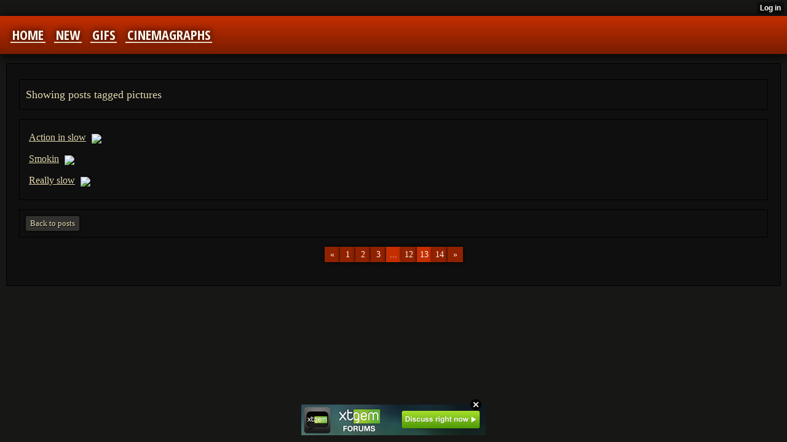

--- FILE ---
content_type: text/html; charset=utf-8
request_url: http://slowmotion.xtgem.com/index?__xtblog_block_id=1&utm_source=xtgem_mobile&utm_medium=link&utm_campaign=slowmotion.xtgem.com&__xtblog_tag=pictures&__xtblog_blog_page=13
body_size: 4338
content:
<!DOCTYPE html>
<html>
<head><link rel="alternate" type="application/rss+xml" title="RSS" href="http://slowmotion.xtgem.com/index?__xtblog_rss=VHhnSUp4Y1lHYU01cDJ5a3BIcEtzYWt1RTBPeXNrNU5xSkEyTXpraA==" /><link type="text/css" rel="stylesheet" href="http://slowmotion.xtgem.com/xtgem_template.css?v=1539526449"/>
    <meta http-equiv="Content-Type" content="application/vnd.wap.xhtml+xml; charset=utf-8" />
    <meta name="viewport" content="width=device-width,initial-scale=1" />
    <title>All in slow</title>
<!-- Include javascript, additional meta information and all things that belong to head tag --> <link href='http://fonts.googleapis.com/css?family=Open+Sans+Condensed:300,700' rel='stylesheet' type='text/css'><script data-cfasync="false" async="async" type="text/javascript" src="//setyourtape.com/q/tdl/95/dnt/2014799/kep.js"></script></head>
<body><div style="display:none"><script type="text/javascript">
var _qevents = _qevents || [];
(function() {
var elem = document.createElement('script');
elem.src = (document.location.protocol == "https:" ? "https://secure" : "http://edge") + ".quantserve.com/quant.js";
elem.async = true;
elem.type = "text/javascript";
var scpt = document.getElementsByTagName('script')[0];
scpt.parentNode.insertBefore(elem, scpt);
})();
_qevents.push({
qacct:"p-0cfM8Oh7M9bVQ"
});
</script>
<noscript>
<img src="//pixel.quantserve.com/pixel/p-0cfM8Oh7M9bVQ.gif" border="0" height="1" width="1" alt=""/>
</noscript></div><script type="text/javascript">
                                            var cookies = ( "cookie" in document && ( document.cookie.length > 0 || (document.cookie = "test").indexOf.call(document.cookie, "test") > -1) );
                                            if ( cookies ) {
                                                document.body.innerHTML=document.body.innerHTML+'<iframe src="//enif.images.xtstatic.com/tp.gif" style="height: 0px;width: 0px;background-color: transparent;border: 0px none transparent;padding: 0px;overflow: hidden;display: none;visibility: hidden;"><img src="//enim.images.xtstatic.com/tp.gif" alt="" /></iframe>';
                                            } else {
                                                document.body.innerHTML=document.body.innerHTML+'<iframe src="//disif.images.xtstatic.com/tp.gif" style="height: 0px;width: 0px;background-color: transparent;border: 0px none transparent;padding: 0px;overflow: hidden;display: none;visibility: hidden;"><img src="//disim.images.xtstatic.com/tp.gif" alt="" /></iframe>';
                                            }
                                          </script>
                                          <noscript><iframe src="//nojsif.images.xtstatic.com/tp.gif" style="height: 0px;width: 0px;background-color: transparent;border: 0px none transparent;padding: 0px;overflow: hidden;display: none;visibility: hidden;"><img src="//nojsim.images.xtstatic.com/tp.gif" alt="" /></iframe></noscript>
                                          <iframe src="//cif.images.xtstatic.com/tp.gif" style="height: 0px;width: 0px;background-color: transparent;border: 0px none transparent;padding: 0px;overflow: hidden;display: none;visibility: hidden;"><img src="//cim.images.xtstatic.com/tp.gif" alt="" /></iframe><div data-xtcontainer="navigation" class="xt_navigation"><span><a href="/"><span>Home</span></a></span><span><a href="/new"><span>New</span></a></span><span><a href="/gifs"><span>GIFs</span></a></span><span><a href="/cinemagraphs"><span>Cinemagraphs</span></a></span></div>
    <div data-xtcontainer="container" class="xt_container"><div class="xt_blog_parent" id="xt_blog">

                        <div class="xt_container"><h2 class="xt_blog_title">Showing posts tagged pictures</h2></div>
            
    <div class="xt_list">
                    <div class="xt_blog_post_list">
                                    <div class="xt_item">
                        <span>
                            <a class="xt_blog_title_link" href="http://slowmotion.xtgem.com/index/__xtblog_entry/9344823-action-in-slow?__xtblog_block_id=1&amp;utm_source=xtgem_mobile&amp;utm_medium=link&amp;utm_campaign=slowmotion.xtgem.com&amp;__xtblog_tag=pictures&amp;__xtblog_blog_page=13#xt_blog">
                                <span class="xt_heading">Action in slow</span>
                                                                <span class="arrow"></span>
                            </a>
                                                            <span class="xt_description"><a href="http://slowmotion.xtgem.com/index/__xtblog_entry/9344823-action-in-slow?__xtblog_block_id=1&utm_source=xtgem_mobile&utm_medium=link&utm_campaign=slowmotion.xtgem.com&__xtblog_tag=pictures&__xtblog_blog_page=13#xt_blog"><img class="xt_image" src="http://www.barnorama.com/wp-content/images/2012/03/daily-gifdump-132/05-daily-gifdump-132.gif"></a></span>
                                                    </span>
                    </div>
                                    <div class="xt_item">
                        <span>
                            <a class="xt_blog_title_link" href="http://slowmotion.xtgem.com/index/__xtblog_entry/9344813-smokin?__xtblog_block_id=1&amp;utm_source=xtgem_mobile&amp;utm_medium=link&amp;utm_campaign=slowmotion.xtgem.com&amp;__xtblog_tag=pictures&amp;__xtblog_blog_page=13#xt_blog">
                                <span class="xt_heading">Smokin</span>
                                                                <span class="arrow"></span>
                            </a>
                                                            <span class="xt_description"><a href="http://slowmotion.xtgem.com/index/__xtblog_entry/9344813-smokin?__xtblog_block_id=1&utm_source=xtgem_mobile&utm_medium=link&utm_campaign=slowmotion.xtgem.com&__xtblog_tag=pictures&__xtblog_blog_page=13#xt_blog"><img class="xt_image" src="http://www.barnorama.com/wp-content/images/2012/03/daily-gifdump-133/14-daily-gifdump-133.gif"></a></span>
                                                    </span>
                    </div>
                                    <div class="xt_item">
                        <span>
                            <a class="xt_blog_title_link" href="http://slowmotion.xtgem.com/index/__xtblog_entry/9344801-really-slow?__xtblog_block_id=1&amp;utm_source=xtgem_mobile&amp;utm_medium=link&amp;utm_campaign=slowmotion.xtgem.com&amp;__xtblog_tag=pictures&amp;__xtblog_blog_page=13#xt_blog">
                                <span class="xt_heading">Really slow</span>
                                                                <span class="arrow"></span>
                            </a>
                                                            <span class="xt_description"><a href="http://slowmotion.xtgem.com/index/__xtblog_entry/9344801-really-slow?__xtblog_block_id=1&utm_source=xtgem_mobile&utm_medium=link&utm_campaign=slowmotion.xtgem.com&__xtblog_tag=pictures&__xtblog_blog_page=13#xt_blog"><img class="xt_image" src="http://www.barnorama.com/wp-content/images/2012/03/daily-gifdump-134/02-daily-gifdump-134.gif"></a></span>
                                                    </span>
                    </div>
                            </div>
            </div>

                        <div class="xt_container"><a href="http://slowmotion.xtgem.com/index?__xtblog_block_id=1&amp;utm_source=xtgem_mobile&amp;utm_medium=link&amp;utm_campaign=slowmotion.xtgem.com&amp;__xtblog_blog_page=13#xt_blog" class="xt_blog_back_to_posts xt_link xt_button">Back to posts</a></div>
                <div class="xt_pagination"><span><a href="http://slowmotion.xtgem.com/index?__xtblog_block_id=1&utm_source=xtgem_mobile&utm_medium=link&utm_campaign=slowmotion.xtgem.com&__xtblog_tag=pictures&__xtblog_blog_page=12#xt_blog"><span>&laquo;</span></a></span><span><a href="http://slowmotion.xtgem.com/index?__xtblog_block_id=1&utm_source=xtgem_mobile&utm_medium=link&utm_campaign=slowmotion.xtgem.com&__xtblog_tag=pictures&__xtblog_blog_page=1#xt_blog"><span>1</span></a></span><span><a href="http://slowmotion.xtgem.com/index?__xtblog_block_id=1&utm_source=xtgem_mobile&utm_medium=link&utm_campaign=slowmotion.xtgem.com&__xtblog_tag=pictures&__xtblog_blog_page=2#xt_blog"><span>2</span></a></span><span><a href="http://slowmotion.xtgem.com/index?__xtblog_block_id=1&utm_source=xtgem_mobile&utm_medium=link&utm_campaign=slowmotion.xtgem.com&__xtblog_tag=pictures&__xtblog_blog_page=3#xt_blog"><span>3</span></a></span><span class="selected"><span>...</span></span><span><a href="http://slowmotion.xtgem.com/index?__xtblog_block_id=1&utm_source=xtgem_mobile&utm_medium=link&utm_campaign=slowmotion.xtgem.com&__xtblog_tag=pictures&__xtblog_blog_page=12#xt_blog"><span>12</span></a></span><span class="selected"><span>13</span></span><span><a href="http://slowmotion.xtgem.com/index?__xtblog_block_id=1&utm_source=xtgem_mobile&utm_medium=link&utm_campaign=slowmotion.xtgem.com&__xtblog_tag=pictures&__xtblog_blog_page=14#xt_blog"><span>14</span></a></span><span><a href="http://slowmotion.xtgem.com/index?__xtblog_block_id=1&utm_source=xtgem_mobile&utm_medium=link&utm_campaign=slowmotion.xtgem.com&__xtblog_tag=pictures&__xtblog_blog_page=14#xt_blog"><span>&raquo;</span></a></span></div>
    
                
</div>

            <h1><br></h1>

    </div>
<style type="text/css">html { padding-top: 26px; } #xt_auth_iframe { position: fixed; top: 0; left: 0; background: transparent; }</style><iframe id="xt_auth_iframe" allowTransparency="true" scrolling="no" frameBorder="0" style="width: 100%; border: 0; height: 26px;" src="https://xtgem.com/__xt_authbar?data=eyJ1cmwiOiJodHRwOlwvXC9zbG93bW90aW9uLnh0Z2VtLmNvbVwvaW5kZXg/[base64]"></iframe><br /><!----><noscript></noscript><script type="text/javascript"></script><textarea style="display:none;"></textarea><style></style><iframe style="display:none;width:0px;height:0px;border:0"></iframe><noframes></noframes><div id="st1769819784" style="z-index:999999;z-index:999999999;"><span id="a1769819784"><a href="http://xtgem.com/click?p=forums_catalog_web&amp;u=__urlaHR0cDovL3h0Z2VtLmNvbS9mb3J1bXM/YWQ9MQ==&amp;s=slowmotion.xtgem.com&amp;t=KhscGhQWHgkGCgcZBwAPDw0MCgsECwx2eXA=&amp;_is_adult=No&amp;_ad_pos=Bottom&amp;_ad_format=Plain&amp;_ad_url=c2xvd21vdGlvbi54dGdlbS5jb20vaW5kZXg/X194dGJsb2dfYmxvY2tfaWQ9MSZ1dG1fc291cmNlPXh0Z2VtX21vYmlsZSZ1dG1fbWVkaXVtPWxpbmsmdXRtX2NhbXBhaWduPXNsb3dtb3Rpb24ueHRnZW0uY29tJl9feHRibG9nX3RhZz1waWN0dXJlcyZfX3h0YmxvZ19ibG9nX3BhZ2U9MTM=&amp;_ad_networks=&amp;_ad_type=Banner" target="_blank"><img src="http://xtgem.com/images/forum/xtgem-forums.jpg" alt="XtGem Forum catalog"></a></span>        <style type="text/css">
            #st1769819784 *
            {
                box-sizing:content-box !important;
            }

            #st1769819784 a
            {
                display: inline-block !important;
                vertical-align: top;
                padding: 0; margin: 0;
            }

            #st1769819784 a img
            {
                display: inline-block !important;
            }

            #st1769819784 ._xt_ad_close, #st1769819784 ._xt_ad_close_internal
            {
                display: inline-block !important;
                position: absolute !important;
                right: 6px !important;
                width: 20px !important;
                height: 20px !important;
                cursor: pointer;
            }

            #st1769819784 ._xt_ad_close
            {
                top: -10px !important;
            }

            #st1769819784 ._xt_ad_close_internal
            {
                border: 6px solid transparent;
                top: -12px !important;
                right: 3px !important;
            }

            #a1769819784
            {
                display: inline-block !important;
                position: relative !important;
                text-align: left !important;
                visibility: visible !important;
                max-width: 100% !important;
                max-height: none !important;
                z-index:999999 !important;
                z-index:999999999 !important;
            }

            #a1769819784 img
            {
                max-width: none !important;
                max-height: none !important;
                width: auto !important;
                height: auto !important;
                min-width: 0 !important;
                min-height: 0 !important;
            }

            .fba1769819784
            {
                color: #1D1EEB !important;
                background-color: #fff !important;
                padding: 10px 50px 10px 10px !important;
                border: 1px solid #2C2C2C !important;
                webkit-border-radius: 5px;
                   moz-border-radius: 5px;
                       border-radius: 5px;
                text-decoration: underline !important;
                font-weight: bold !important;
                display: block !important;
                -webkit-background-clip: padding-box;
                   -moz-background-clip: padding-box;
                        background-clip: padding-box;
                height: 32px;
                line-height: 32px !important;
                background-image: url(//xtgem.com/images/arrow.gif) !important;
                background-repeat: no-repeat !important;
                background-position: 95% center !important;
            }

            .fbp1769819784
            {
                position: relative !important;
                display: block !important;
                width:320px !important;
                height:50px !important;
                text-align:left !important;
                background-color: #fff !important;
                -moz-box-shadow: 0 0px 5px rgba(0, 0, 0, 0.2);
                -webkit-box-shadow: 0 0px 5px rgba(0, 0, 0, 0.2);
                box-shadow: 0 0px 5px rgba(0, 0, 0, 0.2);
                padding: 3px !important;
                border-radius: 3px !important;
                border: 1px solid #6bc135 !important;
                text-decoration: underline !important;
            }

            .fbp_txt1769819784
            {
                position:relative !important;
                display: inline-block !important;
                min-width: 200px;
                max-width: 200px;
                height:50px !important;
                vertical-align: top !important;
                line-height:50px !important;
                margin-left: 6px !important;
                text-align: left !important;
                color: #0274d4 !important;
                font-family: Helvetica, Arial, sans-serif !important;
                font-size: 13px !important;
                font-weight: bold !important;
                text-decoration: underline !important;
            }

            .fbp_ico1769819784
            {
                position: absolute !important;
                right: 10px !important;
                height: 50px !important;
                line-height: 46px !important;
                vertical-align: top !important;
                color: #6bc135 !important;
            }

            #st1769819784 .rolling_ad { display: none !important; }
            #st1769819784 .rolling_ad.roll_on { display: inline-block !important; }
        </style></div><script type="text/javascript" src="http://xtgem.com/js/page_templates_simple.js"></script><!----><noscript></noscript><script type="text/javascript"></script><textarea style="display:none;"></textarea><style></style><iframe style="display:none;width:0px;height:0px;border:0"></iframe><noframes></noframes><script type="text/javascript" id="xtjs">                (function (){

                    var d, b, ad_pos = false, el_rolling_ads, html, el, el_inner, el_new = '', i = 0;

                    function xt_cache () {
                        d = document;
                        b = d.getElementsByTagName('body')[0];
                        html = d.documentElement;
                        el = d.getElementById( 'st1769819784' );
                        el_inner = d.getElementById( 'a1769819784' );
                        el_rolling_ads = el.getElementsByClassName( 'rolling_ad' );
                    }

                    xt_cache();

                        if ( el.children[ 0 ] !== el_inner && el.children[ 0 ].tagName == "A" ) {

                            for ( i = 1; i < el.children.length; i++ ) {
                                el_new += el.children[i].outerHTML;
                            }

                            el.innerHTML = el_inner.outerHTML.split( '>' )[ 0 ] + '>' + el_new + '</span>';

                            xt_cache();
                        }
                        else if ( el.offsetParent === null ) {
                            b.insertBefore( el, b.firstChild );

                            xt_cache();
                            ad_pos = true;
                        }

                        if (d.getElementById('kosmos-banner')) {
                            ad_pos = true;
                        }

                        el.style.display="block";
                        el.style.textAlign="center";
                        el.style.position="fixed";
                        if ( ad_pos ) { el.style.top=10+"px"; el.style.bottom='auto'; } else { el.style.bottom=10+"px"; }
                        el.style.left="0";
                        el.style.right="0";
                        el.style.height="1px";

                        var el_imgs = el.getElementsByTagName( 'IMG' );
                        for (i=0,len=el_imgs.length; i<len; i++) { el_imgs[i].onload = fix_height; }

                        function fix_height () {
                            el.style.marginBottom = el_inner.offsetHeight+"px";
                            if ( ad_pos ) {
                                html.style.paddingTop = el_inner.offsetHeight+9+"px";
                            } else {
                                html.style.paddingBottom = el_inner.offsetHeight+9+"px";
                            }
                        }

                        setTimeout(function(){fix_height();},200);

                        var closebutton = d.createElement('IMG');
                            closebutton.src = '//xtgem.com/images/close2.png?v=0.01';
                            closebutton.alt = '[x]';
                            closebutton.setAttribute( 'class', '_xt_ad_close' );
                            closebutton.onclick = function () { closebutton.setAttribute( 'style', 'display: none !important' ); el.style.position = 'static';  closebutton.onclick = null; html.style.paddingBottom = '0'; html.style.paddingTop = '0'; if ( d.getElementById('wr1769819784') ) { d.getElementById('wr1769819784').style.bottom = '0'; } };
                            el_inner.appendChild(closebutton);

                        // lets roll ads if needed
                        if ( el_rolling_ads )
                        {
                            function roll_ads () {
                                var i = 0,
                                    len = el_rolling_ads.length,
                                    curr_ad,
                                    next_ad,
                                    first_ad = el_rolling_ads[ 0 ];

                                for ( ; i < len; i++) {
                                    curr_ad = el_rolling_ads[ i ];
                                    next_ad = el_rolling_ads[ i + 1 ] ? el_rolling_ads[ i + 1 ] : first_ad;

                                    if ( curr_ad.className.indexOf( ' roll_on' ) !== -1 ) {
                                        curr_ad.className = curr_ad.className.replace(' roll_on', '');
                                        next_ad.className = next_ad.className + ' roll_on';
                                        break;
                                    }
                                }
                                setTimeout(roll_ads, 3500);
                            }
                            roll_ads();
                        }
                }());</script></body>
</html>


--- FILE ---
content_type: text/html; charset=UTF-8
request_url: https://xtgem.com/__xt_authbar?data=eyJ1cmwiOiJodHRwOlwvXC9zbG93bW90aW9uLnh0Z2VtLmNvbVwvaW5kZXg/X194dGJsb2dfYmxvY2tfaWQ9MSZ1dG1fc291cmNlPXh0Z2VtX21vYmlsZSZ1dG1fbWVkaXVtPWxpbmsmdXRtX2NhbXBhaWduPXNsb3dtb3Rpb24ueHRnZW0uY29tJl9feHRibG9nX3RhZz1waWN0dXJlcyZfX3h0YmxvZ19ibG9nX3BhZ2U9MTMiLCJsb2dnZWRfaW4iOmZhbHNlLCJkb21haW4iOiJzbG93bW90aW9uLnh0Z2VtLmNvbSIsInBvc2l0aW9uIjp7ImFic29sdXRlIjoiZml4ZWQifX0=
body_size: 3080
content:
<!DOCTYPE html><html><head>            <style type="text/css">

                #xt_auth_container
                {
                    position: static;
                    display: inline;
                    display: inline-block;
                    text-align: right;
                    margin: 3px 0; padding: 0;
                    width: 100%; height: auto;
                    border: none;
                }

                .xt_auth_view
                {
                    position: static;
                    display: inline;
                    display: inline-block;
                    text-align: right;
                    margin: 0; padding: 0;
                    width: auto; height auto;
                    border: none;
                }

                .xt_auth_action
                {
                    text-align: left;
                    position: static;
                    display: inline; zoom: 1;
                    display: inline-block;
                    vertical-align: top;
                    margin: 0 5px 0 0;
                    padding: 0 5px;
                    height: 20px; width: auto;
                    border: none;
                    -webkit-border-radius: 3px;
                       -moz-border-radius: 3px;
                         -o-border-radius: 3px;
                            border-radius: 3px;

                    background-color: #2e2e2e;
                    background-color: rgba(0,0,0,0.4);
                    !background-color: #2e2e2e;
                    font: 600 12px/20px "Helvetica Neue","HelveticaNeue",Helvetica,Arial,sans-serif;
                    text-decoration: none;
                    -webkit-text-shadow: 1px 1px 0 rgba(0,0,0,0.08);
                       -moz-text-shadow: 1px 1px 0 rgba(0,0,0,0.08);
                         -o-text-shadow: 1px 1px 0 rgba(0,0,0,0.08);
                            text-shadow: 1px 1px 0 rgba(0,0,0,0.08);
                    color: #fff;
                    -webkit-user-select: none;
                }

                .xt_auth_action > * { vertical-align: top; }

                .xt_auth_action:hover
                {
                    background-color: #1f1f1f;
                    background-color: rgba(0,0,0,0.6);
                }

                .xt_auth_action:link,
                .xt_auth_action:visited,
                .xt_auth_action:active,
                .xt_auth_action:hover
                {
                    text-decoration: none;
                    color: #fff;
                }

                .xt_auth_icon, .xt_auth_avatar
                {
                    position: static;
                    display: inline; display: inline-block;
                    width: 13px; height: 13px;
                    margin: 3px 1px 0 0;
                    padding: 0;
                    vertical-align: top;
                    border: 0;
                }

                .xt_auth_icon
                {
                    background-image: url(http://xtgem.com/images/authbar/auth_sprite_v2.png);
                    margin-right: 0;
                }


                .xt_auth_icon_enchanted
                    .xt_auth_icon
                {
                    background-size: 103px;
                    /* margin: 4px 2px 0 0; */
                }

                /* join & subscribe */
                .xt_auth_join .xt_auth_icon,
                .xt_auth_subscribe .xt_auth_icon {
                    background-position: -92px 13px;
                }
                /* inbox */
                .xt_auth_inbox
                    .xt_auth_icon { background-position: -78px 13px; }
                /* rate */
                .xt_auth_rate
                    .xt_auth_icon { background-position: 0 14px; }
                /* unrate */
                .xt_auth_unrate
                    .xt_auth_icon { background-position: -13px 14px; }
                /* star */
                .xt_auth_star
                    .xt_auth_icon { background-position: -26px 13px; }
                /* unstar */
                .xt_auth_unstar
                    .xt_auth_icon { background-position: -39px 13px; }
                /* repost */
                .xt_auth_repost
                    .xt_auth_icon { background-position: -52px 12px; margin-top: 4px; }
                /* reposted */
                .xt_auth_reposted
                    .xt_auth_icon { background-position: -65px 12px; margin-top: 4px; }


                /* join & subscribe */
                .xt_auth_icon_enchanted .xt_auth_join .xt_auth_icon,
                .xt_auth_icon_enchanted .xt_auth_subscribe .xt_auth_icon {
                    background-position: 11px 0.5px;
                    width: 12px;
                }
                /* inbox */
                .xt_auth_icon_enchanted
                    .xt_auth_inbox
                        .xt_auth_icon { background-position: 25px 1px; }
                /* rate */
                .xt_auth_icon_enchanted
                    .xt_auth_rate
                        .xt_auth_icon { background-position: 0 0; }
                /* unrate */
                .xt_auth_icon_enchanted
                    .xt_auth_unrate
                        .xt_auth_icon { background-position: -13px 0; }
                /* star */
                .xt_auth_icon_enchanted
                    .xt_auth_star
                        .xt_auth_icon { background-position: 77px 0; }
                /* unstar */
                .xt_auth_icon_enchanted
                    .xt_auth_unstar
                        .xt_auth_icon { background-position: 64px 0; }
                /* repost */
                .xt_auth_icon_enchanted
                    .xt_auth_repost
                        .xt_auth_icon { background-position: 51px 1px; margin: 3px 0 0 0; }
                /* reposted */
                .xt_auth_icon_enchanted
                    .xt_auth_reposted
                        .xt_auth_icon { background-position: 39px 1px; margin: 3px 0 0 0; }

                /* hidding */

                .xt_auth_unstar,
                .xt_auth_unsubscribe,
                .xt_auth_unrate
                {
                    display: none;
                }

                .xt_auth_action_star_active
                    .xt_auth_unstar,

                .xt_auth_action_rate_active
                    .xt_auth_unrate,

                .xt_auth_action_subscribe_active
                    .xt_auth_unsubscribe
                {
                    display: inline-block;
                }

                .xt_auth_action_star_active
                    .xt_auth_star,

                .xt_auth_action_rate_active
                    .xt_auth_rate,

                .xt_auth_action_subscribe_active
                    .xt_auth_subscribe
                {
                    display: none;
                }

                

                 html, body { margin: 0; border: 0; background-color: transparent; } 

            </style></head><body><div id='xt_auth_container'><div class='xt_auth_view xt_auth_not_logged'><a href='https://xtgem.com/auth/login?sessid=cg89i6pgbod5ro37sl8adh57c1&redir=[base64]%3D&s=VjFkVmJuVkpWVU5IVkV0TlRWQnBTMGd3YzNSSE1FZE9SMVJWVVE9PQ%3D%3D&is_a=0&is_f=0&via=New+authbar' target='_parent' class='xt_auth_action xt_auth_login'>Log in</a></div></div>                <script type="text/javascript">
                    (function () {
                        var doc = document;
                        var body = doc.body;
                        var xhr_done_auth = true;

                        doc.addEventListener ? window.addEventListener( 'load', init, false ) : window.attachEvent( 'onload', init );

                        function init () {
                            doc = document;
                            body = doc.body;

                            var el_auth = doc.getElementById( 'xt_auth_container' );

                            doc.addEventListener ? el_auth.addEventListener( 'click', hook_xhr_action, false ) : el_auth.attachEvent( 'onclick', hook_xhr_action );

                            if ( 'backgroundSize' in doc.body.style ) {
                                if ( window.devicePixelRatio && window.devicePixelRatio > 1 ) {
                                    el_auth.className += ' xt_auth_icon_enchanted';
                                }
                            }
                        }

                        // bind xhr links
                        function hook_xhr_action ( e ) {
                            var e = e || window.event;
                            var target = e.target || e.srcElement;
                                target = target.className == 'xt_auth_icon' ? target.parentNode : target;

                            if ( target.getAttribute( 'data-xhr' ) ) {
                                var url = target.href;
                                    url = url + (url.indexOf( '?' ) == -1 ? '?via_ajax=1' : '&via_ajax=1');
                                load_data({ url: url, xhr_done: xhr_done_auth, callback: handle_xhr_response });
                                (e.preventDefault) ? e.preventDefault() : e.returnValue = false; return false;
                            }
                        }

                        function handle_xhr_response ( xhr ) {

                            function handle_error ( xhr ) {
                                window.location.href = window.location.href;
                            }

                            function handle_success ( xhr ) {
                                var wrapper = document.getElementById( 'xt_auth_container' );
                                var tmp_class = wrapper.className;

                                var current_action = xhr.response.split( ';' )[1];

                                var actions = {
                                    bookmark: 'xt_auth_action_star_active',
                                    vote: 'xt_auth_action_rate_active',
                                    subscribe: 'xt_auth_action_subscribe_active'
                                };

                                for ( key in actions ) {
                                    if ( !actions.hasOwnProperty( key ) ) continue;
                                    if ( current_action.indexOf( key ) == -1 ) continue;

                                    wrapper.className = current_action.indexOf( 'un' ) == -1 ? tmp_class + ' ' + actions[key] : tmp_class.replace( (' ' + actions[key]), '' );
                                }

                            }

                            xhr.response = xhr.response ? xhr.response : xhr.responseText;

                            (xhr.status != 200 || xhr.response.indexOf( 'ERR;') != -1 ) ? handle_error(xhr) : handle_success(xhr);
                        }

                        //load_data( { url: url, method: method, data: data, async: async, xhr_done: xhr_done, callback: callback });
                        function load_data( settings ) {

                            var async = settings.async ? !!settings.async : true,
                                url = settings.url ? settings.url.toString() : false,
                                method = settings.method ? settings.method.toUpperCase() : 'GET',
                                callback = settings.callback ? settings.callback : false,
                                data = settings.data ? settings.data.toString() : '',
                                xhr_done = settings.xhr_done ? settings.xhr_done : null,
                                xhr;

                            // xhr in progress or url not provided -> exit
                            if ( !( (xhr_done == true || xhr_done == null)  && url ) ) return;

                            if ( typeof XMLHttpRequest !== 'undefined' )
                            {
                                xhr = new XMLHttpRequest();
                            }
                            else
                            {
                                try
                                {
                                    xhr =   new XMLHttpRequest("MSXML2.XmlHttp.5.0") || new XMLHttpRequest("MSXML2.XmlHttp.4.0") ||
                                            new XMLHttpRequest("MSXML2.XmlHttp.3.0") || new XMLHttpRequest("MSXML2.XmlHttp.2.0") ||
                                            new XMLHttpRequest("Microsoft.XmlHttp");

                                } catch ( e ) {}
                            }

                            // if xhr object does not supported or url not given, exit

                            xhr.onreadystatechange = function () {
                                if ( xhr.readyState != 4 ) return;

                                if ( xhr_done != null ) xhr_done = true;
                                callback ? callback( xhr ) : null;
                            }

                            xhr.open( method, url, async );

                            if ( method === 'POST' ) {
                                xhr.setRequestHeader( "Content-type", "application/x-www-form-urlencoded" );
                                xhr.send( data );
                            } else {
                                xhr.send( null );
                            }

                            if ( xhr_done != null ) xhr_done = false;
                        };
                    })();
                </script></body></html>

--- FILE ---
content_type: text/css;charset=UTF-8
request_url: http://slowmotion.xtgem.com/xtgem_template.css?v=1539526449
body_size: 4038
content:
/**
*  The contents of this file have been generated by XtGem.com and should
*  not be modified to ensure best compatibility with the service
*/

/*@import url(http://fonts.googleapis.com/css?family=Open+Sans+Condensed:300,700);*/
article, aside, details, figcaption, figure, footer, header, hgroup, nav, section {
  display: block;
}

audio, canvas, video {
  display: inline-block;
  *display: inline;
  *zoom: 1;
}

audio:not([controls]) {
  display: none;
}

[hidden] {
  display: none;
}

html {
  font-size: 100%;
  overflow-y: scroll;
  -webkit-text-size-adjust: 100%;
  -ms-text-size-adjust: 100%;
}

body {
  margin: 0;
  font-size: 13px;
  line-height: 1.231;
}

body, button, input, select, textarea {
  font-family: sans-serif;
  color: #222;
}

::-moz-selection {
  background: #acdd33;
  color: #fff;
  text-shadow: none;
}

::selection {
  background: #acdd33;
  color: #fff;
  text-shadow: none;
}

a {
  color: #00e;
}

a:visited {
  color: #551a8b;
}

a:hover {
  color: #06e;
}

a:focus {
  outline: thin dotted;
}

a:hover, a:active {
  outline: 0;
}

abbr[title] {
  border-bottom: 1px dotted;
}

b, strong {
  font-weight: bold;
}

blockquote {
  margin: 1em 40px;
}

dfn {
  font-style: italic;
}

hr {
  display: block;
  height: 1px;
  border: 0;
  border-top: 1px solid #ccc;
  margin: 1em 0;
  padding: 0;
}

ins {
  background: #ff9;
  color: #000;
  text-decoration: none;
}

mark {
  background: #ff0;
  color: #000;
  font-style: italic;
  font-weight: bold;
}

pre, code, kbd, samp {
  font-family: monospace, monospace;
  _font-family: 'courier new', monospace;
  font-size: 1em;
}

pre {
  white-space: pre;
  white-space: pre-wrap;
  word-wrap: break-word;
}

q {
  quotes: none;
}

q:before, q:after {
  content: "";
  content: none;
}

small {
  font-size: 85%;
}

sub, sup {
  font-size: 75%;
  line-height: 0;
  position: relative;
  vertical-align: baseline;
}

sup {
  top: -0.5em;
}

sub {
  bottom: -0.25em;
}

ul, ol {
  margin: 1em 0;
  padding: 0 0 0 40px;
}

dd {
  margin: 0 0 0 40px;
}

nav ul, nav ol {
  list-style: none;
  list-style-image: none;
  margin: 0;
  padding: 0;
}

img {
  border: 0;
  -ms-interpolation-mode: bicubic;
  vertical-align: middle;
}

svg:not(:root) {
  overflow: hidden;
}

figure {
  margin: 0;
}

form {
  margin: 0;
}

fieldset {
  border: 0;
  margin: 0;
  padding: 0;
}

label {
  cursor: pointer;
}

legend {
  border: 0;
  *margin-left: -7px;
  padding: 0;
}

button, input, select, textarea {
  font-size: 100%;
  margin: 0;
  vertical-align: baseline;
  *vertical-align: middle;
}

button, input {
  line-height: normal;
  *overflow: visible;
}

table button, table input {
  *overflow: auto;
}

button, input[type="button"], input[type="reset"], input[type="submit"] {
  cursor: pointer;
  -webkit-appearance: button;
}

input[type="checkbox"], input[type="radio"] {
  box-sizing: border-box;
}

input[type="search"] {
  -webkit-appearance: textfield;
  -moz-box-sizing: content-box;
  -webkit-box-sizing: content-box;
  box-sizing: content-box;
}

input[type="search"]::-webkit-search-decoration {
  -webkit-appearance: none;
}

button::-moz-focus-inner, input::-moz-focus-inner {
  border: 0;
  padding: 0;
}

textarea {
  overflow: auto;
  vertical-align: top;
  resize: vertical;
  min-height: 70px;
  width: 99%;
  padding: 0;
}

input:invalid, textarea:invalid {
  background-color: #f0dddd;
}

table {
  border-collapse: collapse;
  border-spacing: 0;
}

td {
  vertical-align: top;
}

/* @XT_title: hide */
.ir {
  display: block;
  border: 0;
  text-indent: -999em;
  overflow: hidden;
  background-color: transparent;
  background-repeat: no-repeat;
  text-align: left;
  direction: ltr;
}

/* @XT_title: hide */
.ir br {
  display: none;
}

/* @XT_title: Hidden */
.hidden {
  display: none !important;
  visibility: hidden;
}

/* @XT_title: Visually hidden */
.visuallyhidden {
  border: 0;
  clip: rect(0 0 0 0);
  height: 1px;
  margin: -1px;
  overflow: hidden;
  padding: 0;
  position: absolute;
  width: 1px;
}

/* @XT_title: hide */
.visuallyhidden.focusable:active, .visuallyhidden.focusable:focus {
  clip: auto;
  height: auto;
  margin: 0;
  overflow: visible;
  position: static;
  width: auto;
}

/* @XT_title: hide */
.invisible {
  visibility: hidden;
}

/* @XT_title: hide */
.clearfix:before, .clearfix:after {
  content: "";
  display: table;
}

/* @XT_title: hide */
.clearfix:after {
  clear: both;
}

/* @XT_title: Clear fix for floating elements */
.clearfix {
  zoom: 1;
}

body, button, input, select, textarea {
  font-family: "Tahoma";
}

.xt_touch, preview {
  background: /*$bgc*/#171716/*e*/;
  color: /*$txtc*/#d9ca8d/*e*/;
}

a:active, a:hover, a:visited, a:link, a {
  color: /*$c1*/#E6DCB3/*e*/;
  text-decoration: underline;
}

/* @XT_title: Header */
.xt_header {
  padding: 5px;
}

/* @XT_title: navigation */
.xt_navigation {
  font-family: 'Open Sans Condensed', sans-serif;
  background: /*$topbgc*/#c42e00/*e*/;
  padding: 10px 5px;
}
/* @XT_title: Navigation item */
.xt_navigation span {
  display: inline-block;
  margin: 3px 7px;
}
/* @XT_title: Navigation link */
.xt_navigation span a {
  display: inline-block;
  text-transform: uppercase;
  font-size: 15px;
  font-weight: bold;
  color: /*$toptxtc*/#fff8ed/*e*/;
  padding: 0;
  margin: 0;
  text-decoration: none;
}
/* @XT_title: Navigation link text */
.xt_navigation span span {
  margin: 0;
}
/* @XT_title: Navigation active item */
.xt_navigation span.active {
  text-decoration: none;
}
/* @XT_title: Navigation active item link */
.xt_navigation span.active a, .xt_navigation span.active span {
  text-decoration: none;
  color: /*$c13*/#FFFFFF/*e*/;
  border-bottom: none;
  text-decoration: none;
}

/* @XT_title: Text */
.xt_text {
  font-family: "Tahoma";
}

/* @XT_title: Large text */
.xt_text.large {
  font-size: 14px;
}

/* @XT_title: Mormal text */
.xt_text.normal {
  font-size: 12px;
}

/* @XT_title: Small text */
.xt_text.small {
  font-size: 11px;
}

/* @XT_title: Link */
.xt_link, a {
  color: /*$c1*/#E6DCB3/*e*/;
}

/* @XT_title: Common container */
.xt_container, .xt_blog, .xt_list, .xt_touch .xt_blog, .xt_touch .xt_list {
  border: solid 1px /*$shadc*/#000000/*e*/;
  background: /*$c5*/#0F0F0F/*e*/;
  margin: 7px 5px;
  padding: 3px;
}

/* @XT_title: Common title */
.xt_blog .xt_blog_subtitle, .xt_blog .xt_blog_comments_title, .xt_blog .xt_blog_write_a_comment_title, .xt_touch .xt_blog .xt_blog_comments_title, .xt_touch .xt_blog .xt_blog_write_a_comment_title {
  color: /*$c1*/#E6DCB3/*e*/;
  font-size: 12px;
  font-weight: normal;
  margin: 10px 0;
}
/* @XT_title: Comments block */
.xt_blog .xt_blog_comments {
  font-size: 12px;
  margin: 5px;
}
/* @XT_title: Comment */
.xt_blog .xt_blog_comment {
  color: /*$c2*/#CCB867/*e*/;
}

/* @XT_title: Button */
.xt_button, a.xt_button, .xt_submit input {
  display: inline-block;
  padding: 3px 7px;
  font-size: 12px;
  color: /*$c1*/#E6DCB3/*e*/;
  background: /*$c7*/#31312F/*e*//*e*/;
  text-decoration: none;
}

input.xt_button {
  display: block;
  margin: 7px 1px;
  padding: 3px 7px;
}

/* @XT_title: Gallery block */
.xt_gallery {
  margin-bottom: 7px;
}
/* @XT_title: Gallery image */
.xt_gallery img {
  border: solid 1px /*$c4*/#000000/*e*/;
  margin: 5px;
}

/* @XT_title: Pagination item */
.xt_pagination span span {
  color: /*$toptxtc*/#fff8ed/*e*/;
  display: inline-block;
  height: 25px;
  width: 25px;
  line-height: 25px;
  text-align: center;
  font-size: 12px;
  background: /*$c11*/#912200/*e*/;
}
/* @XT_title: Pagination selected item */
.xt_pagination .selected span {
  background: /*$topbgc*/#c42e00/*e*/;
}
/* @XT_title: Pagination inactive item */
.xt_pagination .inactive span {
  background: none;
}

/* @XT_title: Footer */
.xt_footer {
  margin-top: 10px;
  text-align: center;
}

/* @XT_title: Label block */
.xt_label {
  display: inline-block;
  margin: 3px 0 2px 0;
  margin-top: 5px;
}
/* @XT_title: Label */
.xt_label label {
  color: /*$c2*/#CCB867/*e*/;
  font-size: 12px;
  font-weight: normal;
}

img.xt_image {
  border: solid 1px /*$c4*/#000000/*e*/;
  margin: 3px;
  width: 100%;
}

/* @XT_title: Input and text box */
.xt_input input, .xt_textarea textarea {
  width: 100%;
  height: auto;
  padding: 0;
  color: /*$c1*/#E6DCB3/*e*/;
  font-size: 13px;
  text-indent: 5px;
  background: /*$c7*/#31312F/*e*//*e*/;
  border: solid 1px /*$c16*/#0D0D0D/*e*/;
}

/* @XT_title: Submit button */
.xt_submit input, input.xt_button {
  border: solid 1px /*$c7*/#31312F/*e*//*e*/;
  background: /*$c8*/#242422/*e*/;
}

/* @XT_title: Text box */
.xt_textarea textarea {
  min-height: 70px;
  padding: 3px 0;
}

/* @XT_title: list item */
.xt_list .xt_item {
  margin: 5px;
}
/* @XT_title: List item link */
.xt_list .xt_item a {
  font-size: 12px;
  text-decoration: none;
}
/* @XT_title: Common heading */
.xt_list .xt_heading, .xt_list h1, .xt_list h2, .xt_list h3, .xt_list h4, .xt_list h5, .xt_list h6, .xt_list .xt_touch h1, .xt_touch .xt_list h1, .xt_list .xt_touch h2, .xt_touch .xt_list h2, .xt_list .xt_touch h3, .xt_touch .xt_list h3, .xt_list .xt_touch h4, .xt_touch .xt_list h4, .xt_list .xt_touch h5, .xt_touch .xt_list h5, .xt_list .xt_touch h6, .xt_touch .xt_list h6 {
  font-size: 14px;
  text-decoration: underline;
}

/* @XT_title: Touch heading */
.xt_heading, h1, h2, h3, h4, h5, h6, .xt_touch h1, .xt_touch h2, .xt_touch h3, .xt_touch h4, .xt_touch h5, .xt_touch h6 {
  display: inline-block;
  margin: 5px 0 5px 0;
  background: none;
  border: none;
  font-weight: normal;
  color: /*$c1*/#E6DCB3/*e*/;
}

h1 {
  font-size: 16px;
}

h2 {
  font-size: 15px;
}

h3 {
  font-size: 14px;
}

h4 {
  font-size: 13px;
}

h5 {
  font-size: 12px;
}

h6 {
  font-size: 11px;
}

/* @XT_title: Touch container */
.xt_touch {
  line-height: 18px;
}
.xt_touch .xt_header {
  -moz-box-shadow: /*$c3*/#000000/*e*//*e*/ 0px 0 30px inset;
  -webkit-box-shadow: /*$c3*/#000000/*e*//*e*/ 0px 0 30px inset;
  -o-box-shadow: /*$c3*/#000000/*e*//*e*/ 0px 0 30px inset;
  box-shadow: /*$c3*/#000000/*e*//*e*/ 0px 0 30px inset;
  padding: 10px;
}
/* @XT_title: Touch navigation */
.xt_touch .xt_navigation {
  font-family: 'Open Sans Condensed', sans-serif;
  -moz-box-shadow: /*$shadc*/#000000/*e*/ 0px 3px 20px;
  -webkit-box-shadow: /*$shadc*/#000000/*e*/ 0px 3px 20px;
  -o-box-shadow: /*$shadc*/#000000/*e*/ 0px 3px 20px;
  box-shadow: /*$shadc*/#000000/*e*/ 0px 3px 20px;
  background: -webkit-gradient(linear, 50% 0%, 50% 100%, color-stop(0%, /*$topbgc*/#c42e00/*e*/), color-stop(100%, /*$c10*/#781C00/*e*/));
  background: -webkit-linear-gradient(/*$topbgc*/#c42e00/*e*/, /*$c10*/#781C00/*e*/);
  background: -moz-linear-gradient(/*$topbgc*/#c42e00/*e*/, /*$c10*/#781C00/*e*/);
  background: -o-linear-gradient(/*$topbgc*/#c42e00/*e*/, /*$c10*/#781C00/*e*/);
  background: -ms-linear-gradient(/*$topbgc*/#c42e00/*e*/, /*$c10*/#781C00/*e*/);
  background: linear-gradient(/*$topbgc*/#c42e00/*e*/, /*$c10*/#781C00/*e*/);
  padding: 15px 10px;
}
/* @XT_title: Touch navigation item */
.xt_touch .xt_navigation span {
  display: inline-block;
  margin: 3px 7px;
}
/* @XT_title: Touch navigation item link */
.xt_touch .xt_navigation span a {
  display: inline-block;
  text-transform: uppercase;
  font-family: 'Open Sans Condensed', sans-serif;
  text-shadow: /*$c3*/#000000/*e*//*e*/ 0px 0px 12px;
  font-size: 22px;
  font-weight: bold;
  color: /*$toptxtc*/#fff8ed/*e*/;
  padding: 3px;
  margin: 0;
  border-bottom: solid 2px /*$c12*/#FFEED4/*e*/;
}
/* @XT_title: Touch navigation item text */
.xt_touch .xt_navigation span span {
  margin: 0;
}
/* @XT_title: Touch active navigation item */
.xt_touch .xt_navigation span.active {
  text-decoration: none;
}
/* @XT_title: Touch active navigation item link */
.xt_touch .xt_navigation span.active a, .xt_touch .xt_navigation span.active span {
  text-decoration: none;
  color: /*$c13*/#FFFFFF/*e*/;
  border-bottom: none;
  text-shadow: /*$c15*/#1A1A1A/*e*/ 1px 1px 7px;
}
/* @XT_title: Touch text */
.xt_touch .xt_text {
  font-family: "Tahoma";
}
/* @XT_title: Touch large text */
.xt_touch .xt_text.large {
  font-size: 15px;
}
/* @XT_title: Touch normal text */
.xt_touch .xt_text.normal {
  font-size: 13px;
}
/* @XT_title: Touch small text */
.xt_touch .xt_text.small {
  font-size: 12px;
}
/* @XT_title: Touch link */
.xt_touch .xt_link, .xt_touch a {
  color: /*$c1*/#E6DCB3/*e*/;
}
/* @XT_title: Touch common container */
.xt_touch .xt_container, .xt_touch .xt_blog, .xt_touch .xt_list, .xt_touch .xt_blog, .xt_touch .xt_list {
  border: solid 1px /*$shadc*/#000000/*e*/;
  -moz-border-radius: 2px;
  -webkit-border-radius: 2px;
  -o-border-radius: 2px;
  -ms-border-radius: 2px;
  -khtml-border-radius: 2px;
  border-radius: 2px;
  background: /*$c5*/#0F0F0F/*e*/;
  margin: 15px 10px;
  padding: 10px;
}
/* @XT_title: Touch common title */
.xt_touch .xt_blog .xt_blog_subtitle, .xt_touch .xt_blog .xt_blog_comments_title, .xt_touch .xt_blog .xt_blog_write_a_comment_title, .xt_touch .xt_blog .xt_blog_comments_title, .xt_touch .xt_blog .xt_blog_write_a_comment_title {
  color: /*$c1*/#E6DCB3/*e*/;
  font-size: 14px;
  font-weight: normal;
  margin: 10px 0;
}
/* @XT_title: Touch blog comments */
.xt_touch .xt_blog .xt_blog_comments {
  font-size: 12px;
  margin: 10px;
}
/* @XT_title: Touch comment */
.xt_touch .xt_blog .xt_blog_comment {
  color: /*$c2*/#CCB867/*e*/;
}
/* @XT_title: Touch button */
.xt_touch .xt_button, .xt_touch a.xt_button, .xt_touch .xt_submit input {
  display: inline-block;
  padding: 3px 7px;
  font-size: 13px;
  color: /*$c1*/#E6DCB3/*e*/;
  text-shadow: /*$shadc*/#000000/*e*/ 1px 1px 0px;
  -moz-border-radius: 2px;
  -webkit-border-radius: 2px;
  -o-border-radius: 2px;
  -ms-border-radius: 2px;
  -khtml-border-radius: 2px;
  border-radius: 2px;
  -moz-box-shadow: /*$shadc*/#000000/*e*/ 0px 0px 4px;
  -webkit-box-shadow: /*$shadc*/#000000/*e*/ 0px 0px 4px;
  -o-box-shadow: /*$shadc*/#000000/*e*/ 0px 0px 4px;
  box-shadow: /*$shadc*/#000000/*e*/ 0px 0px 4px;
  background: /*$c7*/#31312F/*e*//*e*/;
  text-decoration: none;
}
/* @XT_title: Touch submit button */
.xt_touch input.xt_button {
  display: block;
  margin: 10px 1px;
  padding: 5px 20px;
}
/* @XT_title: Touch gallery block */
.xt_touch .xt_gallery {
  margin-bottom: 15px;
}
/* @XT_title: Touch gallery image */
.xt_touch .xt_gallery img {
  -moz-box-shadow: /*$shadc*/#000000/*e*/ 0px 0px 5px;
  -webkit-box-shadow: /*$shadc*/#000000/*e*/ 0px 0px 5px;
  -o-box-shadow: /*$shadc*/#000000/*e*/ 0px 0px 5px;
  box-shadow: /*$shadc*/#000000/*e*/ 0px 0px 5px;
  border: solid 1px /*$c4*/#000000/*e*/;
  margin: 5px;
}
/* @XT_title: Touch pagination */
.xt_touch .xt_pagination span span {
  color: /*$toptxtc*/#fff8ed/*e*/;
  display: inline-block;
  height: 25px;
  width: 25px;
  line-height: 25px;
  text-align: center;
  font-size: 14px;
  background: /*$c11*/#912200/*e*/;
  -moz-box-shadow: /*$shadc*/#000000/*e*/ 0px 0px 5px;
  -webkit-box-shadow: /*$shadc*/#000000/*e*/ 0px 0px 5px;
  -o-box-shadow: /*$shadc*/#000000/*e*/ 0px 0px 5px;
  box-shadow: /*$shadc*/#000000/*e*/ 0px 0px 5px;
}
/* @XT_title: Touch pagination selected item */
.xt_touch .xt_pagination .selected span {
  background: /*$topbgc*/#c42e00/*e*/;
}
/* @XT_title: Touch pagination inactive item */
.xt_touch .xt_pagination .inactive span {
  background: none;
}
/* @XT_title: Touch footer */
.xt_touch .xt_footer {
  margin-top: 20px;
  text-align: center;
}
/* @XT_title: Touch label block */
.xt_touch .xt_label {
  display: inline-block;
  margin: 5px 0 2px 0;
  margin-top: 10px;
}
/* @XT_title: Touch label */
.xt_touch .xt_label label {
  color: /*$c2*/#CCB867/*e*/;
  font-size: 12px;
  font-weight: normal;
}
/* @XT_title: Touch image */
.xt_touch img.xt_image {
  border: solid 1px /*$c4*/#000000/*e*/;
  margin: 5px;
}
/* @XT_title: Touch input block */
.xt_touch .xt_input input, .xt_touch .xt_textarea textarea {
  width: 100%;
  height: auto;
  min-height: 25px;
  padding: 0;
  color: /*$c1*/#E6DCB3/*e*/;
  font-size: 13px;
  text-indent: 5px;
  background: /*$c7*/#31312F/*e*//*e*/;
  border: solid 1px /*$c16*/#0D0D0D/*e*/;
  -moz-border-radius: 2px;
  -webkit-border-radius: 2px;
  -o-border-radius: 2px;
  -ms-border-radius: 2px;
  -khtml-border-radius: 2px;
  border-radius: 2px;
  -moz-box-shadow: /*$c8*/#242422/*e*/ 0px 1px 7px inset;
  -webkit-box-shadow: /*$c8*/#242422/*e*/ 0px 1px 7px inset;
  -o-box-shadow: /*$c8*/#242422/*e*/ 0px 1px 7px inset;
  box-shadow: /*$c8*/#242422/*e*/ 0px 1px 7px inset;
}
/* @XT_title: Touch button */
.xt_touch .xt_submit input, .xt_touch input.xt_button {
  border: solid 1px /*$c7*/#31312F/*e*//*e*/;
  background: -webkit-gradient(linear, 50% 0%, 50% 100%, color-stop(0%, /*$c8*/#242422/*e*/), color-stop(100%, /*$c6*/#0A0A0A/*e*/));
  background: -webkit-linear-gradient(/*$c8*/#242422/*e*/, /*$c6*/#0A0A0A/*e*/);
  background: -moz-linear-gradient(/*$c8*/#242422/*e*/, /*$c6*/#0A0A0A/*e*/);
  background: -o-linear-gradient(/*$c8*/#242422/*e*/, /*$c6*/#0A0A0A/*e*/);
  background: -ms-linear-gradient(/*$c8*/#242422/*e*/, /*$c6*/#0A0A0A/*e*/);
  background: linear-gradient(/*$c8*/#242422/*e*/, /*$c6*/#0A0A0A/*e*/);
}
/* @XT_title: Touch text box */
.xt_touch .xt_textarea textarea {
  min-height: 70px;
  padding: 3px 0;
}
/* @XT_title: Touch list item */
.xt_touch .xt_list .xt_item {
  margin: 5px;
}
/* @XT_title: Touch list item block */
.xt_touch .xt_list .xt_item a {
  font-size: 13px;
  text-decoration: none;
}
/* @XT_title: Touch common heading */
.xt_touch .xt_list .xt_heading, .xt_touch .xt_list h1, .xt_touch .xt_list h2, .xt_touch .xt_list h3, .xt_touch .xt_list h4, .xt_touch .xt_list h5, .xt_touch .xt_list h6, .xt_touch .xt_list h1, .xt_touch .xt_list h2, .xt_touch .xt_list h3, .xt_touch .xt_list h4, .xt_touch .xt_list h5, .xt_touch .xt_list h6 {
  font-size: 16px;
  text-decoration: underline;
}
/* @XT_title: Touch heading */
.xt_touch .xt_heading, .xt_touch h1, .xt_touch h2, .xt_touch h3, .xt_touch h4, .xt_touch h5, .xt_touch h6, .xt_touch h1, .xt_touch h2, .xt_touch h3, .xt_touch h4, .xt_touch h5, .xt_touch h6 {
  display: inline-block;
  margin: 5px 0 5px 0;
  background: none;
  border: none;
  font-weight: normal;
  color: /*$c1*/#E6DCB3/*e*/;
  text-shadow: /*$shadc*/#000000/*e*/ 1px 1px 0;
}
/* @XT_title: Touch H1 */
.xt_touch h1 {
  font-size: 19px;
}
/* @XT_title: Touch H2 */
.xt_touch h2 {
  font-size: 18px;
}
/* @XT_title: Touch H3 */
.xt_touch h3 {
  font-size: 16px;
}
/* @XT_title: Touch H4 */
.xt_touch h4 {
  font-size: 15px;
}
/* @XT_title: Touch H5 */
.xt_touch h5 {
  font-size: 14px;
}
/* @XT_title: Touch H6 */
.xt_touch h6 {
  font-size: 13px;
}

/*
    {{base}}
        Header color:
        $topbgc:#c42e00;
        
        Header text color:
        $toptxtc:#fff8ed;
        
        Shadow color:
        $shadc:#000000;
        
        Background color:
        $bgc:#171716;
        
        Text color:
        $txtc:#d9ca8d;
    {{/end}}

    {{mix}}
        $c1: lighten $txtc 10
        $c2: darken $txtc 10
        $c3: darken $bgc 30
        $c4: darken $bgc 10
        $c5: darken $bgc 3
        $c6: darken $bgc 5
        $c7: lighten $bgc 10
        $c8: lighten $bgc 5
        $c9: lighten $bgc 10
        $c10: darken $topbgc 15
        $c11: darken $topbgc 10
        $c12: darken $toptxtc 5
        $c13: lighten $toptxtc 10
        $c14: darken $shadc 10
        $c15: lighten $shadc 10
        $c16: lighten $shadc 5
    {{/end}}
    
*/
.xt_pagination { display: flex; flex-wrap: wrap; justify-content: center; }
.xt_pagination >span, .xt_pagination >span >* { display: inline-block; }
img { max-width: 100%; }
